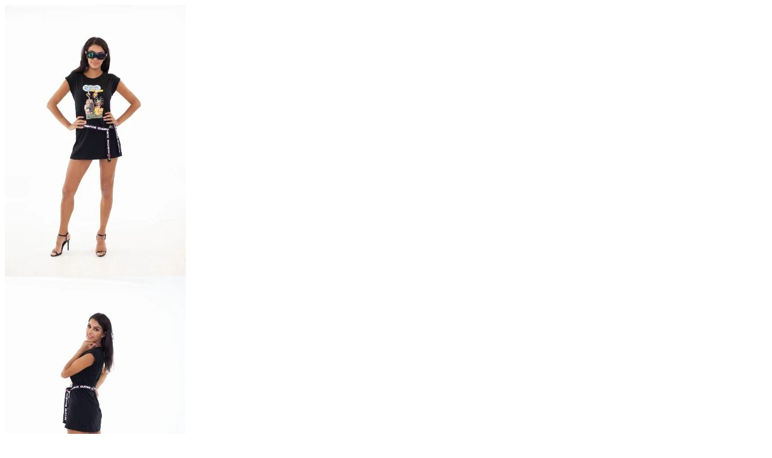

--- FILE ---
content_type: text/html; charset=utf-8
request_url: https://hqus.net/collections/t-shirt-dresses/products/samba-amazon-long-t-shirt?view=quick_view
body_size: 2821
content:


 
    

     
    

     
    

    
    

     
    
<meta name="robots" content="noindex">
<div class="product-template__container" id="ProductSection-product-template" data-section-id="" data-section-type="product" itemscope itemtype="http://schema.org/Product">
<div class="grid product-single">
    <div class="grid__item product-single__photos medium-up--one-half">
        <!-- PRODUCT THUMBS -->
          <div class="product-photos">
            <div class="grid product-photoslider">
              
                <div class="grid__item item">
                     <img class="product-single__thumbnail-image" src="//hqus.net/cdn/shop/products/IMG_8255-scaled_400x.jpg?v=1590856100" alt="HASHTAG QUEENS GIF DRESS">
                </div>
              
                <div class="grid__item item">
                     <img class="product-single__thumbnail-image" src="//hqus.net/cdn/shop/products/IMG_8249-scaled_400x.jpg?v=1590856110" alt="HASHTAG QUEENS GIF DRESS">
                </div>
              
                <div class="grid__item item">
                     <img class="product-single__thumbnail-image" src="//hqus.net/cdn/shop/products/IMG_8251-scaled_400x.jpg?v=1590856118" alt="HASHTAG QUEENS GIF DRESS">
                </div>
              
            </div>
            
                      	
            <!-- product label -->
              <span class="product-labels">
                
                
                
                
              </span> 
             
            
          </div>
    </div>

    <div class="grid__item medium-up--one-half">
      <div class="product-single__meta">

        <h1 itemprop="name" class="product-single__title"><a href="/products/samba-amazon-long-t-shirt">HASHTAG QUEENS GIF DRESS</a></h1>
        
        <!-- PRICE-->
        <meta itemprop="priceCurrency" content="USD">        
        <p class="product-single__price product-single__price-">
          
          <span class="visually-hidden">Regular price</span>
          <s id="ComparePrice-" class="hide"></s>
          <span class="product-price__price product-price__price-">
            <span id="ProductPrice-"><span class=money>$15.00</span></span>
            <span class="product-price__sale-label product-price__sale-label- hide">Sale</span>
          </span>
          
        </p>
        
        <!-- AVAILABILITY , TYPE,	SKU -->
        <div class="product-info">
           
          	<p class="product-stock" itemprop="availability">
              	Availability:
	            <span class="instock ">In Stock</span>
    	        <span  class="outstock hide">Unavailable</span>
          	</p>
             

              

              

              
        </div>
        
        <!-- PRODUCT SHORT DESCRIPTION -->
        
        <div class="product-single__description rte" itemprop="description">
          
            
            
          		Size Guide
            
         </div>
         
          <hr/>

          <form action="/cart/add" method="post" enctype="multipart/form-data" class="product-form product-form- hidedropdown" data-section="">
            <div class="product-form ">
                
                  
                    <div class="selector-wrapper js product-form__item">
                      <label for="SingleOptionSelector-0">
                        Color
                      </label>
                      <select class="single-option-selector single-option-selector- product-form__input selectbox" id="SingleOptionSelector-0" data-index="option1">
                        
                          <option value="Black" selected="selected">Black</option>
                        
                          <option value="Grey">Grey</option>
                        
                      </select>
                    </div>
                  
                    <div class="selector-wrapper js product-form__item">
                      <label for="SingleOptionSelector-1">
                        Size
                      </label>
                      <select class="single-option-selector single-option-selector- product-form__input selectbox" id="SingleOptionSelector-1" data-index="option2">
                        
                          <option value="S" selected="selected">S</option>
                        
                          <option value="M">M</option>
                        
                          <option value="L">L</option>
                        
                      </select>
                    </div>
                  
                

                <select name="id" id="ProductSelect-" data-section="" class="product-form__variants selectbox no-js">
                  
                    
                      <option  selected="selected"  value="32163311157332">
                        Black / S
                      </option>
                    
                  
                    
                      <option  value="32163311190100">
                        Black / M
                      </option>
                    
                  
                    
                      <option  value="32163311222868">
                        Black / L
                      </option>
                    
                  
                    
                      <option  value="32163311255636">
                        Grey / S
                      </option>
                    
                  
                    
                      <option  value="32163311288404">
                        Grey / M
                      </option>
                    
                  
                    
                      <option  value="32163311321172">
                        Grey / L
                      </option>
                    
                  
                </select>
            
            	<!-- Product Swatch -->
               
                  
                    
                      

  
  
  
  

  

  <div class="swatch clearfix option1" data-option-index="0">
      <div class="product-form__item">
        <label class="header">Color 
          
        
        </label>
      
      
        
        
          
           
          
          
          <div data-value="Black" class="swatch-element color black available">
            <input class="swatchInput" id="swatch-0-black" type="radio" name="option-0" value="Black"  />
            
            	
            		<label class="swatchLbl color  " for="swatch-0-black" style="background-image:url(//hqus.net/cdn/shop/products/IMG_8255-scaled_70x.jpg?v=1590856100);"><i class="ad ad-check-r"></i></label>
            		<span class="tooltip-label">Black</span>
          		
            
          </div>
        
        
        <script type="text/javascript">
          $(document).ready(function() {
          	$('.swatch[data-option-index="0"] .black').removeClass('soldout').addClass('available').find(':radio').removeAttr('disabled');
          });
        </script>
        
      
        
        
        
        <script type="text/javascript">
          $(document).ready(function() {
          	$('.swatch[data-option-index="0"] .black').removeClass('soldout').addClass('available').find(':radio').removeAttr('disabled');
          });
        </script>
        
      
        
        
        
        <script type="text/javascript">
          $(document).ready(function() {
          	$('.swatch[data-option-index="0"] .black').removeClass('soldout').addClass('available').find(':radio').removeAttr('disabled');
          });
        </script>
        
      
        
        
          
           
          
          
          <div data-value="Grey" class="swatch-element color grey available">
            <input class="swatchInput" id="swatch-0-grey" type="radio" name="option-0" value="Grey"  />
            
            	
            
          </div>
        
        
        <script type="text/javascript">
          $(document).ready(function() {
          	$('.swatch[data-option-index="0"] .grey').removeClass('soldout').addClass('available').find(':radio').removeAttr('disabled');
          });
        </script>
        
      
        
        
        
        <script type="text/javascript">
          $(document).ready(function() {
          	$('.swatch[data-option-index="0"] .grey').removeClass('soldout').addClass('available').find(':radio').removeAttr('disabled');
          });
        </script>
        
      
        
        
        
        <script type="text/javascript">
          $(document).ready(function() {
          	$('.swatch[data-option-index="0"] .grey').removeClass('soldout').addClass('available').find(':radio').removeAttr('disabled');
          });
        </script>
        
      
    </div>
  </div>

                    
                      

  
  
  
  

  

  <div class="swatch clearfix option2" data-option-index="1">
      <div class="product-form__item">
        <label class="header">Size 
          
        
        </label>
      
      
        
        
          
           
          
          
          <div data-value="S" class="swatch-element s available">
            <input class="swatchInput" id="swatch-1-s" type="radio" name="option-1" value="S"  />
            
    	        <label class="swatchLbl sizes " for="swatch-1-s" title="">S</label>
	            <span class="tooltip-label">S</span>
            
          </div>
        
        
        <script type="text/javascript">
          $(document).ready(function() {
          	$('.swatch[data-option-index="1"] .s').removeClass('soldout').addClass('available').find(':radio').removeAttr('disabled');
          });
        </script>
        
      
        
        
          
           
          
          
          <div data-value="M" class="swatch-element m available">
            <input class="swatchInput" id="swatch-1-m" type="radio" name="option-1" value="M"  />
            
    	        <label class="swatchLbl sizes " for="swatch-1-m" title="">M</label>
	            <span class="tooltip-label">M</span>
            
          </div>
        
        
        <script type="text/javascript">
          $(document).ready(function() {
          	$('.swatch[data-option-index="1"] .m').removeClass('soldout').addClass('available').find(':radio').removeAttr('disabled');
          });
        </script>
        
      
        
        
          
           
          
          
          <div data-value="L" class="swatch-element l available">
            <input class="swatchInput" id="swatch-1-l" type="radio" name="option-1" value="L"  />
            
    	        <label class="swatchLbl sizes " for="swatch-1-l" title="">L</label>
	            <span class="tooltip-label">L</span>
            
          </div>
        
        
        <script type="text/javascript">
          $(document).ready(function() {
          	$('.swatch[data-option-index="1"] .l').removeClass('soldout').addClass('available').find(':radio').removeAttr('disabled');
          });
        </script>
        
      
        
        
        
        <script type="text/javascript">
          $(document).ready(function() {
          	$('.swatch[data-option-index="1"] .s').removeClass('soldout').addClass('available').find(':radio').removeAttr('disabled');
          });
        </script>
        
      
        
        
        
        <script type="text/javascript">
          $(document).ready(function() {
          	$('.swatch[data-option-index="1"] .m').removeClass('soldout').addClass('available').find(':radio').removeAttr('disabled');
          });
        </script>
        
      
        
        
        
        <script type="text/javascript">
          $(document).ready(function() {
          	$('.swatch[data-option-index="1"] .l').removeClass('soldout').addClass('available').find(':radio').removeAttr('disabled');
          });
        </script>
        
      
    </div>
  </div>

                    
                  
                       
           </div>
           <div class="product-action">
              <div class="product-form__item--quantity">
                <div class="wrapQtyBtn" title="Quantity">
                  <div class="qtyField">
                    <a class="qtyBtn minus" href="javascript:void(0);"><i class="ad ad-minus-l"></i></a>
                    <input type="text" id="Quantity" name="quantity" value="1" class="product-form__input qty" />
                    <a class="qtyBtn plus" href="javascript:void(0);"><i class="ad ad-plus-l"></i></a>
                  </div>
                </div>
                <script>
                  $(".qtyBtn").on("click", function() {
                    var oldValue = jQuery("#Quantity").val(),
                        newVal = 1;                     

                    if ($(this).is(".plus")) {
                      newVal = parseInt(oldValue) + 1;
                    } else if (oldValue > 1) {
                      newVal = parseInt(oldValue) - 1;
                    }

                    $("#Quantity").val(newVal);
                  });
                </script>
              </div>
           
            <div class="product-form__item--submit">
              <button type="submit" name="add" id="AddToCart-"  class="btn product-form__cart-submit">
                <span id="AddToCartText-">
                  
                    Add to cart
                  
                </span>
              </button>
              
<div class="wishlist-btn">
	<a class="btn wishlist add-to-wishlist" href="#" rel="samba-amazon-long-t-shirt" title="Add to Wishlist"><i class="ad ad-heart-l"></i><i class="ad ad-circle-notch-r ad-spin"></i> <span>Add to Wishlist</span></a>
  	<a class="btn wishlist added-wishlist" href="/pages/wishlist" rel="samba-amazon-long-t-shirt" title="Already in your wishlist"><i class="ad ad-heart"></i> <span>Already in your wishlist</span></a>
</div>

            </div>
            </div>
          </form>
      
		<!-- product share -->
         
          	 <div class="social-sharing">
  
  
    <a target="_blank" href="//www.facebook.com/sharer.php?u=https://www.hashtagqueensstore.net/products/samba-amazon-long-t-shirt" class="btn btn--small btn--share share-facebook" title="Share on Facebook">
      <i class="ad ad-facebook-f"></i>
      <span class="share-title" aria-hidden="true">Share</span>
      <span class="visually-hidden">Share on Facebook</span>
    </a>
  

  
    <a target="_blank" href="//twitter.com/share?text=HASHTAG%20QUEENS%20GIF%20DRESS&amp;url=https://www.hashtagqueensstore.net/products/samba-amazon-long-t-shirt" class="btn btn--small btn--share share-twitter" title="Tweet on Twitter">
      <i class="ad ad-twitter"></i>
      <span class="share-title" aria-hidden="true">Tweet</span>
      <span class="visually-hidden">Tweet on Twitter</span>
    </a>
  

  
    <a target="_blank" href="//pinterest.com/pin/create/button/?url=https://www.hashtagqueensstore.net/products/samba-amazon-long-t-shirt&amp;media=//hqus.net/cdn/shop/products/IMG_8255-scaled_1024x1024.jpg?v=1590856100&amp;description=HASHTAG%20QUEENS%20GIF%20DRESS" class="btn btn--small btn--share share-pinterest" title="Pin on Pinterest">
      <i class="ad ad-pinterest-p"></i>
      <span class="share-title" aria-hidden="true">Pin it</span>
      <span class="visually-hidden">Pin on Pinterest</span>
    </a>
  

</div>

         
      </div>
    </div>
  </div>
</div>

<!--[if (gt IE 9)|!(IE)]><!--><script src="//hqus.net/cdn/shop/t/6/assets/quickview.js?v=156730487250359021431587978728" defer="defer"></script><!--<![endif]-->
<!--[if lte IE 9]><script src="//hqus.net/cdn/shop/t/6/assets/quickview.js?v=156730487250359021431587978728"></script><![endif]-->


  <script type="application/json" id="ProductJson-">
    {"id":4579936960596,"title":"HASHTAG QUEENS GIF DRESS","handle":"samba-amazon-long-t-shirt","description":"\u003cp\u003e\u003ca class=\"button\" href=\"https:\/\/store.hashtagqueens.net\/size-guide\/\"\u003eSize Guide\u003c\/a\u003e\u003c\/p\u003e","published_at":"2020-04-20T05:42:25-04:00","created_at":"2020-04-20T02:05:00-04:00","vendor":"Hashtag Queens","type":"","tags":["All","black","grey","import_2020_04_20_060037","T-Shirt Dresses","T-shirts","validate-product-description","variant-option-placeholder","wuzetian"],"price":1500,"price_min":1500,"price_max":1500,"available":true,"price_varies":false,"compare_at_price":null,"compare_at_price_min":0,"compare_at_price_max":0,"compare_at_price_varies":false,"variants":[{"id":32163311157332,"title":"Black \/ S","option1":"Black","option2":"S","option3":null,"sku":"","requires_shipping":true,"taxable":true,"featured_image":{"id":14564298260564,"product_id":4579936960596,"position":1,"created_at":"2020-04-20T02:06:35-04:00","updated_at":"2020-05-30T12:28:20-04:00","alt":null,"width":300,"height":450,"src":"\/\/hqus.net\/cdn\/shop\/products\/IMG_8255-scaled.jpg?v=1590856100","variant_ids":[32163311157332]},"available":true,"name":"HASHTAG QUEENS GIF DRESS - Black \/ S","public_title":"Black \/ S","options":["Black","S"],"price":1500,"weight":0,"compare_at_price":null,"inventory_management":null,"barcode":"","featured_media":{"alt":null,"id":6736604659796,"position":1,"preview_image":{"aspect_ratio":0.667,"height":450,"width":300,"src":"\/\/hqus.net\/cdn\/shop\/products\/IMG_8255-scaled.jpg?v=1590856100"}},"requires_selling_plan":false,"selling_plan_allocations":[]},{"id":32163311190100,"title":"Black \/ M","option1":"Black","option2":"M","option3":null,"sku":"","requires_shipping":true,"taxable":true,"featured_image":{"id":14564298424404,"product_id":4579936960596,"position":2,"created_at":"2020-04-20T02:06:37-04:00","updated_at":"2020-05-30T12:28:30-04:00","alt":null,"width":300,"height":450,"src":"\/\/hqus.net\/cdn\/shop\/products\/IMG_8249-scaled.jpg?v=1590856110","variant_ids":[32163311190100]},"available":true,"name":"HASHTAG QUEENS GIF DRESS - Black \/ M","public_title":"Black \/ M","options":["Black","M"],"price":1500,"weight":0,"compare_at_price":null,"inventory_management":null,"barcode":"","featured_media":{"alt":null,"id":6736604823636,"position":2,"preview_image":{"aspect_ratio":0.667,"height":450,"width":300,"src":"\/\/hqus.net\/cdn\/shop\/products\/IMG_8249-scaled.jpg?v=1590856110"}},"requires_selling_plan":false,"selling_plan_allocations":[]},{"id":32163311222868,"title":"Black \/ L","option1":"Black","option2":"L","option3":null,"sku":"","requires_shipping":true,"taxable":true,"featured_image":{"id":14564298817620,"product_id":4579936960596,"position":3,"created_at":"2020-04-20T02:06:38-04:00","updated_at":"2020-05-30T12:28:38-04:00","alt":null,"width":300,"height":450,"src":"\/\/hqus.net\/cdn\/shop\/products\/IMG_8251-scaled.jpg?v=1590856118","variant_ids":[32163311222868]},"available":true,"name":"HASHTAG QUEENS GIF DRESS - Black \/ L","public_title":"Black \/ L","options":["Black","L"],"price":1500,"weight":0,"compare_at_price":null,"inventory_management":null,"barcode":"","featured_media":{"alt":null,"id":6736605216852,"position":3,"preview_image":{"aspect_ratio":0.667,"height":450,"width":300,"src":"\/\/hqus.net\/cdn\/shop\/products\/IMG_8251-scaled.jpg?v=1590856118"}},"requires_selling_plan":false,"selling_plan_allocations":[]},{"id":32163311255636,"title":"Grey \/ S","option1":"Grey","option2":"S","option3":null,"sku":"","requires_shipping":true,"taxable":true,"featured_image":null,"available":true,"name":"HASHTAG QUEENS GIF DRESS - Grey \/ S","public_title":"Grey \/ S","options":["Grey","S"],"price":1500,"weight":0,"compare_at_price":null,"inventory_management":null,"barcode":"","requires_selling_plan":false,"selling_plan_allocations":[]},{"id":32163311288404,"title":"Grey \/ M","option1":"Grey","option2":"M","option3":null,"sku":"","requires_shipping":true,"taxable":true,"featured_image":null,"available":true,"name":"HASHTAG QUEENS GIF DRESS - Grey \/ M","public_title":"Grey \/ M","options":["Grey","M"],"price":1500,"weight":0,"compare_at_price":null,"inventory_management":null,"barcode":"","requires_selling_plan":false,"selling_plan_allocations":[]},{"id":32163311321172,"title":"Grey \/ L","option1":"Grey","option2":"L","option3":null,"sku":"","requires_shipping":true,"taxable":true,"featured_image":null,"available":true,"name":"HASHTAG QUEENS GIF DRESS - Grey \/ L","public_title":"Grey \/ L","options":["Grey","L"],"price":1500,"weight":0,"compare_at_price":null,"inventory_management":null,"barcode":"","requires_selling_plan":false,"selling_plan_allocations":[]}],"images":["\/\/hqus.net\/cdn\/shop\/products\/IMG_8255-scaled.jpg?v=1590856100","\/\/hqus.net\/cdn\/shop\/products\/IMG_8249-scaled.jpg?v=1590856110","\/\/hqus.net\/cdn\/shop\/products\/IMG_8251-scaled.jpg?v=1590856118"],"featured_image":"\/\/hqus.net\/cdn\/shop\/products\/IMG_8255-scaled.jpg?v=1590856100","options":["Color","Size"],"media":[{"alt":null,"id":6736604659796,"position":1,"preview_image":{"aspect_ratio":0.667,"height":450,"width":300,"src":"\/\/hqus.net\/cdn\/shop\/products\/IMG_8255-scaled.jpg?v=1590856100"},"aspect_ratio":0.667,"height":450,"media_type":"image","src":"\/\/hqus.net\/cdn\/shop\/products\/IMG_8255-scaled.jpg?v=1590856100","width":300},{"alt":null,"id":6736604823636,"position":2,"preview_image":{"aspect_ratio":0.667,"height":450,"width":300,"src":"\/\/hqus.net\/cdn\/shop\/products\/IMG_8249-scaled.jpg?v=1590856110"},"aspect_ratio":0.667,"height":450,"media_type":"image","src":"\/\/hqus.net\/cdn\/shop\/products\/IMG_8249-scaled.jpg?v=1590856110","width":300},{"alt":null,"id":6736605216852,"position":3,"preview_image":{"aspect_ratio":0.667,"height":450,"width":300,"src":"\/\/hqus.net\/cdn\/shop\/products\/IMG_8251-scaled.jpg?v=1590856118"},"aspect_ratio":0.667,"height":450,"media_type":"image","src":"\/\/hqus.net\/cdn\/shop\/products\/IMG_8251-scaled.jpg?v=1590856118","width":300}],"requires_selling_plan":false,"selling_plan_groups":[],"content":"\u003cp\u003e\u003ca class=\"button\" href=\"https:\/\/store.hashtagqueens.net\/size-guide\/\"\u003eSize Guide\u003c\/a\u003e\u003c\/p\u003e"}
  </script>


<script>
  // Override default values of shop.strings for each template.
  // Alternate product templates can change values of
  // add to cart button, sold out, and unavailable states here.
  theme.productStrings = {
    addToCart: "Add to cart",
    soldOut: "Sold out",
    unavailable: "Unavailable"
  }
  
  jQuery(function() {
    jQuery('.swatch :radio').change(function() {
      var optionIndex = jQuery(this).closest('.swatch').attr('data-option-index');
      var optionValue = jQuery(this).val();
      jQuery(this)
        .closest('form')
        .find('.single-option-selector')
        .eq(optionIndex)
        .val(optionValue)
        .trigger('change');
      	Currency.convertAll(shopCurrency, $('#currencies li.selected').attr('data-currency'));
    });
  });
  
</script>

